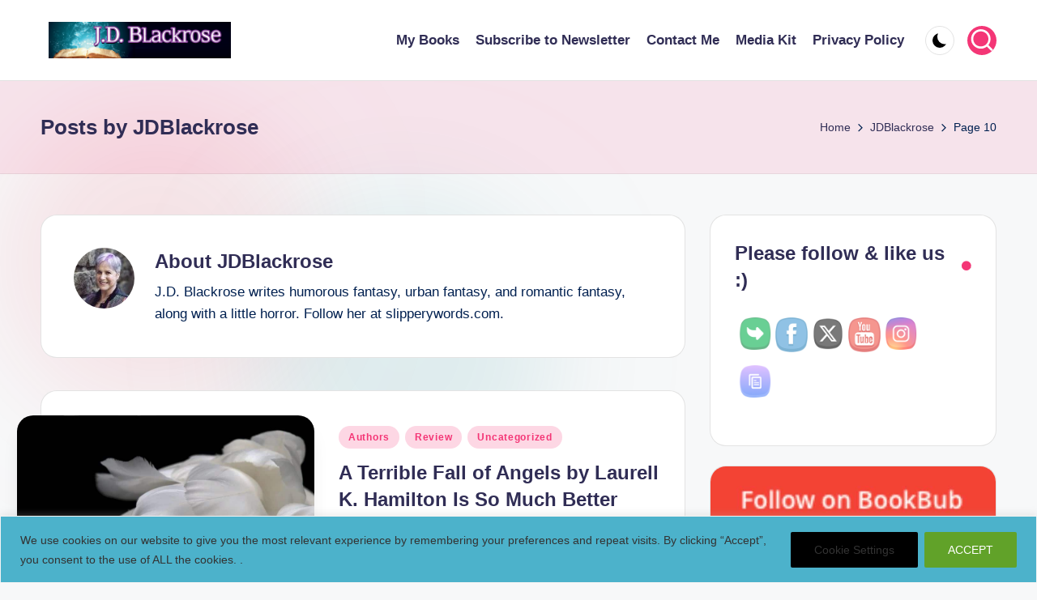

--- FILE ---
content_type: text/css
request_url: https://slipperywords.com/wp-content/cache/min/1/wp-content/plugins/embed-pdf-viewer/css/embed-pdf-viewer.css?ver=1768412679
body_size: -403
content:
iframe.embed-pdf-viewer{margin:0 auto;display:block;border-style:none}@media only screen and (max-device-width :768px){iframe.embed-pdf-viewer{width:100%}}

--- FILE ---
content_type: text/css
request_url: https://slipperywords.com/wp-content/cache/min/1/wp-content/plugins/mbm-base/public/css/mbm-base-public.css?ver=1768418591
body_size: 691
content:
li.mbm_publisher_list_item,li.mbm_tax_list_item{margin-left:initial}ul.mbm_publisher_list,ul.mbm_tax_list{list-style:none}.mbm-archive-cover{padding:0 3%;width:34%;float:left}.mbm-archive-image{width:200px}.mbm-archive-summary,.mbm-archive-link{display:inline}#mbm-book-page .mbm-book-cover img{width:100%}#mbm-book-page #mbm-first-column{width:34%;float:left;clear:left}#mbm-book-page .mbm-book-summary h1,#mbm-book-page .mbm-book-summary h2,#mbm-book-page .mbm-book-summary h3,#mbm-book-page .mbm-book-summary h4,#mbm-book-page .mbm-book-summary h5,#mbm-book-page .mbm-book-summary h6{display:inline}#mbm-book-page #mbm-second-column{float:left;margin-left:6%;width:60%}#mbm-book-page #mbm-third-column{clear:both}#mbm-book-page .mbm-book-buy-links-list,#mbm-book-page .mbm-book-download-links-list{margin-left:0}#mbm-book-page .mbm-book-cover,#mbm-book-page .mbm-book-goodreads-image,#mbm-book-page .mbm-book-reedsy-image,#mbm-book-page .mbm-book-google-books-image{display:block;margin-left:auto;margin-right:auto}#mbm-book-page .mbm-book-buy-links li{margin:0}#mbm-book-page .mbm-book-details{font-size:smaller;border:1px solid #ccc;margin:3% 0;padding:2%}.woocommerce-product-details__short-description .mbm-book-details-formats,.edd-download .mbm-book-details-formats{margin-top:2em;margin-bottom:2em!important}#mbm-book-page .mbm-book-details-label,.woocommerce-product-details__short-description .mbm-book-details-label,.woocommerce-Tabs-panel--additional_information .mbm-book-details-label,.edd-download .mbm-book-details-label{font-weight:700}.woocommerce-Tabs-panel--additional_information .mbm-book-details-line-item,.woocommerce-product-details__short-description .mbm-book-details-line-itemm,.edd-download .mbm-book-details-line-item{margin-bottom:.5em}.woocommerce-product-details__short-description .mbm-book-details-outer,.edd-download .mbm-book-details-outer{margin-bottom:1em}.woocommerce-Tabs-panel--excerpt .mbm-book-excerpt-label{display:none}.edd-download .mbm-book-details{border-bottom:1px solid #ccc;margin-bottom:1em}#mbm-book-page a.mbm-book-cover-artist-website:before,#mbm-book-page a.mbm-book-cover-artist-website:after,#mbm-book-page a.mbm-book-editor-website:before,#mbm-book-page a.mbm-book-editor-website:after,#mbm-book-page a.mbm-book-illustrator-website:before,#mbm-book-page a.mbm-book-illustrator-website:after{content:initial}#mbm-book-page .mbm-book-serieslist-before,#mbm-book-page .mbm-book-serieslist-link,#mbm-book-page .mbm-book-serieslist-after{font-weight:700}#mbm-book-page .mbm-book-serieslist-seriesblock{margin-bottom:1em}#mbm-book-page .mbm-book-serieslist-listitem-text{font-style:italic}#mbm-book-page .mbm-book-series-toggle{cursor:pointer}#mbm-book-page .mbm-book-serieslist-list li:nth-child(n+11){display:none}#mbm-book-page .mbm-book-serieslist-listitem-link .mbm-book-serieslist-listitem-text{font-style:normal}#mbm-book-page .mbm-book-reviews{clear:both;border-top:1px solid #ccc;margin-bottom:0}#mbm-book-page .mbm-book-editions-size,#mbm-book-page .mbm-book-editions-srp{display:inline}#mbm-book-page .mbm-book-reviews-header{font-weight:700}#mbm-book-page .mbm-book-reviews-block{margin-left:3%}#mbm-book-page .mbm-book-reviews-website:before,#mbm-book-page .mbm-book-reviews-website:after{display:inline}#mbm-book-page .mbm-book-buy-links-label,#mbm-book-page .mbm-book-download-links-label,#mbm-book-page .mbm-book-editions-label,#mbm-book-page .mbm-book-reviews-label,#mbm-book-page .mbm-book-excerpt-label{font-size:1.2em;font-weight:700;display:block}#mbm-book-page .mbm-book-editions-label,#mbm-book-page .mbm-book-reviews-label,#mbm-book-page .mbm-book-excerpt-label{padding:15px 0}#mbm-book-page .mbm-book-editions-subinfo{display:none;border:1px solid #ccc;margin-left:6%;margin-top:0;padding:3% 0 3% 3%}#mbm-book-page .mbm-book-editions-toggle:before{content:'\002B'}#mbm-book-page .mbm-book-editions-open:before{content:'\002D\0020'}#mbm-book-page .mbm-book-excerpt-text-hidden{display:none}#mbm-book-page .mbm-book-excerpt-read-more,#mbm-book-page .mbm-book-excerpt-collapse,#mbm-book-page .mbm-book-editions-toggle{cursor:pointer;border:none}#mbm-book-page .mbm-book-excerpt-read-more,#mbm-book-page .mbm-book-excerpt-collapse{text-decoration:underline}#mbm-book-page .mbm-book-editions-format{width:100%;display:block}#mbm-book-links1 .mbm-book-buy-links-image{width:44%;min-width:155px;margin-left:1%;margin-bottom:1%}#mbm-book-page .mbm-download-links-image{padding:3%}#mbm-book-page .mbm-book-serieslist,#mbm-book-page .mbm-book-goodreads{padding-top:15px}#mbm-book-page .mbm-book-editions,#mbm-book-page .mbm-book-goodreads{margin-bottom:15px}#mbm-book-page .mbm-book-serieslist,#mbm-book-page .mbm-book-editions,#mbm-book-page .mbm-book-goodreads{border-top:1px solid #ccc;clear:both}#mbm-book-page div#mbm-book-links1{clear:both}#mbm-book-page .mbm-book-editions{padding-bottom:15px}#mbm-book-page .mbm-book-links ul{margin-left:0;padding-left:0}#mbm-book-page .mbm-book-buy-links-image,#mbm-book-page .mbm-book-download-links-image{padding:5px;border-radius:3px;box-shadow:0 1px 4px rgba(0,0,0,.2)}#mbm-book-page .mbm-book-download-links-image{height:52px}#mbm-book-links2 .mbm-book-buy-links-image{height:50px;width:auto}#mbm-book-links1 .mbm-book-buy-links-text{display:block}div#mbdb_book_page_back_to_grid_bottom,div#mbdb_book_page_back_to_grid_top{margin-bottom:10px}#mbm-book-page .mbdb_back_to_grid_link{font-size:smaller}#mbm-book-page .mbm-book-reedsy-image{background:gray;height:50px;width:50px}#mbm-book-page .mbm-book-google-books-image{padding:2px}@media (max-width:810px){#mbm-book-page #mbm-first-column,#mbm-book-page #mbm-second-column,#mbm-book-page #mbm-third-column{display:block;float:none;width:100%}#mbm-book-page .mbdb_retailer_button{max-width:unset}#mbm-book-page #mbm-second-column{margin-left:0}#mbm-book-links2 .mbm-book-buy-links-image{height:50px;width:auto}#mbm-book-links2 div{clear:both}}@media (max-width:600px){#mbm-book-page .mbdb_retailer_button{max-width:80%}}

--- FILE ---
content_type: text/css
request_url: https://slipperywords.com/wp-content/cache/min/1/wp-content/plugins/mbm-base/includes/css/retailer-buttons.css?ver=1768418592
body_size: -147
content:
.mbdb_retailer_button:hover,.mbdb_ecommerce_button:hover{filter:brightness(110%) saturate(140%)}#mbm-book-page .ecommerce_button_format{font-size:smaller;margin-bottom:1em;line-height:1em;white-space:normal}.mbdb_ecommerce_button,.mbdb_retailer_button,#mbm-book-links1 .wspsc_add_cart_submit{color:#2271b1;background:#f6f7f7;vertical-align:top;width:100%;text-align:center;padding:.5em;font-weight:700;font-size:large;max-width:250px;margin:.25em auto;display:block;text-decoration:none;min-height:30px;cursor:pointer;border-width:1px;border-style:solid;border-color:#ccc;border-radius:10px;white-space:normal;box-sizing:border-box;-webkit-appearance:none}#mbm-book-links1 .wspsc_add_cart_submit,#mbm-book-links1 .wp_cart_button{width:100%!important}#mbm-book-links1 .wspsc_add_cart_submit{white-space:normal;line-height:normal}

--- FILE ---
content_type: text/css
request_url: https://slipperywords.com/wp-content/cache/min/1/wp-content/plugins/mbm-base/includes/css/book.css?ver=1768418592
body_size: -199
content:
.mbm-ribbon-holder{overflow:hidden;position:relative}.mbm-ribbon{position:absolute;color:#000;transform:rotate(-45deg);text-align:center;top:30px;left:-30px;width:145px;box-shadow:2px 2px 10px #000;font-weight:700;font-size:smaller;z-index:1}.wp-admin a.mbm-widget-link .mbm-ribbon{padding:2px}aside a.mbm-widget-link .mbm-ribbon{padding:2% 0}.mbdb_book_info_popup{position:absolute;display:none;background-color:#fff;z-index:100;border:solid 1px rgba(0,0,0,.25);;padding:1.5em;-moz-box-shadow:0 0 5px #999;-webkit-box-shadow:0 0 5px #999;box-shadow:0 0 5px #999;-moz-border-radius:5px;-webkit-border-radius:5px;border-radius:5px}

--- FILE ---
content_type: text/css
request_url: https://slipperywords.com/wp-content/cache/min/1/wp-content/plugins/mbm-base/includes/css/book-grid.css?ver=1768418592
body_size: -325
content:
.mbdb_book_grid_book_list{max-width:1200px;margin:0 auto;display:grid;gap:2.5rem}.mbm-book-grid-description,.mbm-book-grid-bottom-description{margin-bottom:2em;padding-top:2em;clear:both}.mbdb_grid_image{position:relative}

--- FILE ---
content_type: application/javascript
request_url: https://slipperywords.com/wp-content/cache/min/1/wp-content/plugins/mbm-base/includes/js/book-grid.js?ver=1768418592
body_size: -238
content:
jQuery(document).ready(function(){mbm_make_grid_responsive();jQuery('div.mbdb_grid_image img').on('load',mbm_make_grid_responsive)});function mbm_make_grid_responsive(){jQuery('div.mbdb_book_grid').each(function(){let grid_max_width=jQuery('.mbdb_book_grid_book_list').parents('div.mbdb_book_grid').parent().width();if(grid_max_width===0||!grid_max_width){grid_max_width='2000'}
jQuery(this).find('.mbdb_book_grid_book_list').css('max-width',grid_max_width+'px')})}

--- FILE ---
content_type: application/javascript
request_url: https://slipperywords.com/wp-content/cache/min/1/wp-content/plugins/mbm-base/public/js/mbm-base-public.js?ver=1768418592
body_size: 24
content:
jQuery(document).ready(function(){if(jQuery('.mbm-book-excerpt-read-more').is(":visible")){jQuery('#mbm-book-links2').hide()}
jQuery('.mbm-book-editions-toggle').on('click',function(){jQuery(this).siblings('.mbm-book-editions-subinfo').toggle();jQuery(this).toggleClass('mbm-book-editions-open')});jQuery('.mbm-book-series-toggle').on('click',function(){const series=jQuery(this).data('series');jQuery('#mbm-book-page .mbm-book-serieslist-list[data-series="'+series+'"] li:nth-child(n+11) ').toggle();jQuery('.mbm-book-series-toggle[data-series="'+series+'"]').toggle()});jQuery('.mbm-book-excerpt-read-more').on('click',function(){jQuery(this).siblings('.mbm-book-excerpt-text-hidden').toggle();jQuery(this).toggle();jQuery('#mbm-book-links2').show()});jQuery('.mbm-book-excerpt-collapse').on('click',function(){jQuery(this).parent().toggle();jQuery(this).parent().siblings('.mbm-book-excerpt-read-more').toggle();jQuery('#mbm-book-links2').hide();jQuery('html, body').animate({scrollTop:(jQuery('.mbm-book-excerpt-read-more').offset().top-100)},500)});jQuery(".mbdb_grid_image").on('mouseenter',mbdb_show_popup_card_grid).on('mouseleave',mbdb_hide_popup_card);jQuery('.mbdb_book_widget').on('mouseenter',mbdb_show_popup_card_widget).on('mouseleave',mbdb_hide_popup_card)});function mbdb_show_popup_card_widget(e){let image=jQuery(this).find('.mbm-widget-cover');image=image.length>0?image:jQuery(this);mbdb_show_popup_card(image,jQuery(this))}
function mbdb_show_popup_card_grid(e){mbdb_show_popup_card(jQuery(this),jQuery(this))}
function mbdb_show_popup_card(image,element){element.find('.mbdb_book_info_popup').css({top:image.height()*.75,left:image.width()*.5}).show()}
function mbdb_hide_popup_card(){jQuery(this).find('.mbdb_book_info_popup').hide()}

--- FILE ---
content_type: application/javascript
request_url: https://slipperywords.com/wp-content/cache/min/1/wp-content/plugins/mbm-base/includes/js/book.js?ver=1768418592
body_size: -311
content:
jQuery(document).ready(function(){mbm_set_up_popup_cards()});function mbm_set_up_popup_cards(){jQuery(".mbdb_grid_image").on('mouseenter',mbdb_show_popup_card).on('mouseleave',mbdb_hide_popup_card);jQuery('.mbdb_book_widget').on('mouseenter',mbdb_show_popup_card).on('mouseleave',mbdb_hide_popup_card)}
function mbdb_show_popup_card(event){jQuery(this).find('.mbdb_book_info_popup').css({top:jQuery(this).height()*.25,left:jQuery(this).width()*.25}).show()}
function mbdb_hide_popup_card(){jQuery(this).find('.mbdb_book_info_popup').hide()}